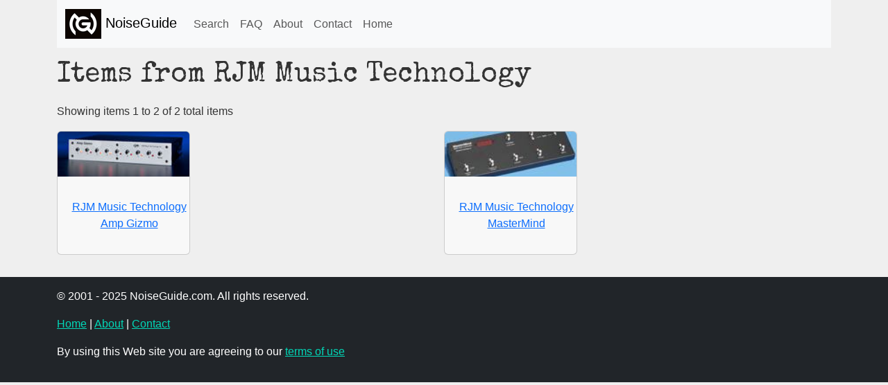

--- FILE ---
content_type: text/html; charset=UTF-8
request_url: https://noiseguide.com/product_list/rjm_music_technology
body_size: 1941
content:
<!DOCTYPE html>
<html class="no-js" lang="en">
  <head>
    <meta charset="utf-8" />
    <meta name="viewport" content="width=device-width, initial-scale=1.0" />
    <meta name="Description" content="NoiseGuide contains information, pictures and reviews of pedal effects, synthesizers and other musical equipment for the discerning musician." />
    <meta name="Keywords" content="pedal,effects,noise,experimental,rock,music,equipment,stompboxes,harshnoise,noisefx,harsh,distortion,noiseguide" />
    <meta name="author" content="noiseguide.com" />
    <meta name="rating" content="General" />
    <meta http-equiv="content-language" content="English" />
    <meta name="google-adsense-account" content="ca-pub-0761487699250584">
    <meta name="robots" content="index,follow" />
    <title>NoiseGuide - effect pedals and music equipment for noise</title>
    
    <link rel="shortcut icon" href="/favicon.ico" type="image/ico" />

    <link
      href="https://cdn.jsdelivr.net/npm/bootstrap@5.3.0-alpha1/dist/css/bootstrap.min.css"
      rel="stylesheet"
      integrity="sha384-GLhlTQ8iRABdZLl6O3oVMWSktQOp6b7In1Zl3/Jr59b6EGGoI1aFkw7cmDA6j6gD"
      crossorigin="anonymous"
    />
    <script
      src="https://cdn.jsdelivr.net/npm/bootstrap@5.3.0-alpha1/dist/js/bootstrap.bundle.min.js"
      integrity="sha384-w76AqPfDkMBDXo30jS1Sgez6pr3x5MlQ1ZAGC+nuZB+EYdgRZgiwxhTBTkF7CXvN"
      crossorigin="anonymous"
    ></script>
    <script src="
    https://cdn.jsdelivr.net/npm/jquery@3.6.3/dist/jquery.min.js
    "></script>
    <link rel="stylesheet" href="/css/site.css" />

    <link rel="preconnect" href="https://fonts.googleapis.com" />
    <link rel="preconnect" href="https://fonts.gstatic.com" crossorigin />
    <link
      href="https://fonts.googleapis.com/css2?family=Special+Elite&display=swap"
      rel="stylesheet"
    />
    <script
      async
      src="https://pagead2.googlesyndication.com/pagead/js/adsbygoogle.js?client=ca-pub-0761487699250584"
      crossorigin="anonymous"
    ></script>
  <!-- Google tag (gtag.js) -->
<script async src="https://www.googletagmanager.com/gtag/js?id=G-6K4Q45B8L2"></script>
<script>
  window.dataLayer = window.dataLayer || [];
  function gtag(){
    dataLayer.push(arguments);
}
  gtag('js', new Date());

  gtag('config', 'G-6K4Q45B8L2');
</script>
  </head>
  <body>
    <div class="container">
      <nav class="navbar navbar-expand-lg bg-body-tertiary">
        <div class="container-fluid">
          <a class="navbar-brand" href="/"
            ><img src="/images/noiseguide-logo-top01.png" /> NoiseGuide</a
          >
          <button
            class="navbar-toggler"
            type="button"
            data-bs-toggle="collapse"
            data-bs-target="#navbarSupportedContent"
            aria-controls="navbarSupportedContent"
            aria-expanded="false"
            aria-label="Toggle navigation"
          >
            <span class="navbar-toggler-icon"></span>
          </button>
          <div class="collapse navbar-collapse" id="navbarSupportedContent">
            <ul class="navbar-nav me-auto mb-2 mb-lg-0">
              <li class="nav-item">
                <a class="nav-link" href="/search.php">Search</a>
              </li>
              <li class="nav-item">
                <a class="nav-link" href="/faq.php">FAQ</a>
              </li>
              <li class="nav-item">
                <a class="nav-link" href="/about.php">About</a>
              </li>
              <li class="nav-item">
                <a class="nav-link" href="/contact.php">Contact</a>
              </li>
              <li class="nav-item"><a class="nav-link" href="/">Home</a></li>
            </ul>
          </div>
        </div>
      </nav>
    </div>

    <div class="container" style="margin-top: 1rem">
      <div class="row">
        <div class="col-md-12"> </div>
      </div>
      <div class="row">
        <div class="col-md-12"><div class="row">
  <div class="col-md-12">
    <h1>Items from RJM Music Technology</h1>
    <p></p>
  </div>
</div>

<div class="row">
  <div class="col-md-12">
    <p>Showing items 1 to 2 of 2 total items</p>
    <p></p>
  </div>

  <div class="row">
    

    <div class="col">
      <div class="card">
        <div class="card-top">
          <a href="/product_info/rjm_music_technology_amp"><img class="img-fluid card-img-top" src="https://storage.googleapis.com/resource-gear/images/98/rjm_music_technology_amp_gizmo_59.jpg" alt="RJM Music Technology Amp Gizmo" title="RJM Music Technology Amp Gizmo" /></a>
        </div>
        <div class="card-body">
          <p class="card-title">
            <a href="/product_info/rjm_music_technology_amp">RJM Music Technology Amp Gizmo</a>
          </p>
        </div>
      </div>
    </div>


    <div class="col">
      <div class="card">
        <div class="card-top">
          <a href="/product_info/rjm_music_technology_mastermind"><img class="img-fluid card-img-top" src="https://storage.googleapis.com/resource-gear/images/af/rjm_music_technology_mastermind_16.jpg" alt="RJM Music Technology MasterMind" title="RJM Music Technology MasterMind" /></a>
        </div>
        <div class="card-body">
          <p class="card-title">
            <a href="/product_info/rjm_music_technology_mastermind">RJM Music Technology MasterMind</a>
          </p>
        </div>
      </div>
    </div>

  </div>

  <div class="row">
    <div class="col-md-12">
      <p></p>
    </div>
  </div>
</div>
</div>
      </div>

      <div class="row">
        <div class="col-md-12"> </div>
      </div>
    </div>

    <footer class="footer mt-auto py-3 bg-dark ng-footer">
      <div class="container">
        <p>&copy; 2001 - 2025 NoiseGuide.com. All rights reserved.</p>
        <p>
          <a href="/">Home</a> | <a href="/about.php">About</a> |
          <a href="/contact.php">Contact</a>
        </p>
        <p>
          By using this Web site you are agreeing to our
          <a href="/legal.php">terms of use</a>
        </p>
      </div>
    </footer>
  </body>
</html>


--- FILE ---
content_type: text/html; charset=utf-8
request_url: https://www.google.com/recaptcha/api2/aframe
body_size: 267
content:
<!DOCTYPE HTML><html><head><meta http-equiv="content-type" content="text/html; charset=UTF-8"></head><body><script nonce="eElCztU3XYi9gQoi_6C8FQ">/** Anti-fraud and anti-abuse applications only. See google.com/recaptcha */ try{var clients={'sodar':'https://pagead2.googlesyndication.com/pagead/sodar?'};window.addEventListener("message",function(a){try{if(a.source===window.parent){var b=JSON.parse(a.data);var c=clients[b['id']];if(c){var d=document.createElement('img');d.src=c+b['params']+'&rc='+(localStorage.getItem("rc::a")?sessionStorage.getItem("rc::b"):"");window.document.body.appendChild(d);sessionStorage.setItem("rc::e",parseInt(sessionStorage.getItem("rc::e")||0)+1);localStorage.setItem("rc::h",'1765107033566');}}}catch(b){}});window.parent.postMessage("_grecaptcha_ready", "*");}catch(b){}</script></body></html>

--- FILE ---
content_type: text/css
request_url: https://noiseguide.com/css/site.css
body_size: 539
content:
html,
body,
label,
h1,
h2,
h3 {
  color: #333;
  font-family: "Trebuchet MS", "Lucida Sans Unicode", "Lucida Grande",
    "Lucida Sans", Arial, sans-serif;
}
body {
  background-color: #efefef;
}
h1 {
  font-family: "Special Elite", cursive, sans-serif;
}

.ng-footer {
  color: #fff;
  background-color: #333;
  padding: 1rem 0;
}
.ng-footer a {
  color: #02d7b7;
}

.link-group {
  list-style-type: none;
  padding: 0;
  margin: 0;
  padding-bottom: 1rem;
}
.link-inline {
  display: inline-block;

  padding: 0.25rem 3rem 0.25rem 0;
}
.ng-browse-nav {
  padding-top: 1rem;
  padding-bottom: 1rem;
}
.ng-browse-nav a {
  display: inline-block;
  padding-left: 1rem;
  text-align: right;
}

.ng-card {
  padding: 1rem;
  background-color: #dadcff;
  text-align: center;
}
.ng-thumbs {
  display: inline-block;
}

.ng-thumbs img {
  padding-right: 1rem;
}

.card {
  background-color: #f8f8f8;
  width: 12rem;
  margin-bottom: 1rem;
}
.card-img-top {
  width: 100%;
  height: 9vh;
  object-fit: cover;
}
.card-top {
  height: 9vh;
}

.card-body {
  height: 100%;
  min-height: 7rem;
  text-align: center;
  position: relative;
}
.card-title {
  position: absolute;
  top: 50%;
  -ms-transform: translateY(-50%);
  transform: translateY(-50%);
}
